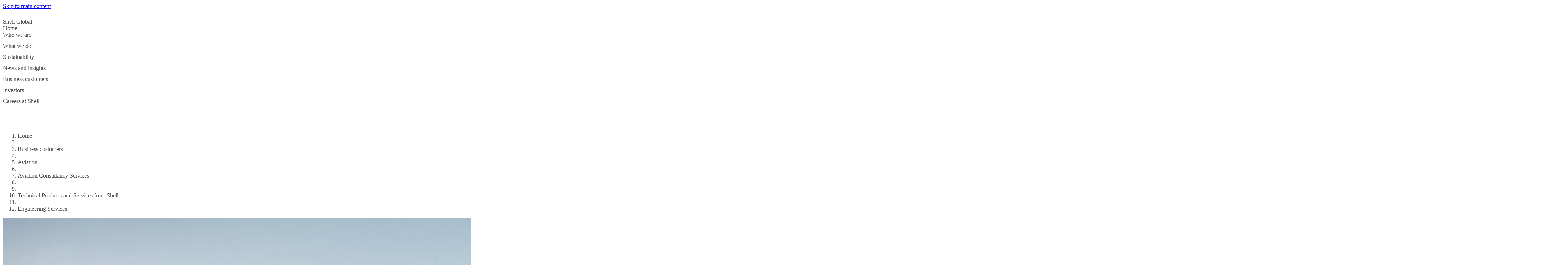

--- FILE ---
content_type: text/html;charset=UTF-8
request_url: https://www.shell.com/business-customers/aviation/aviation-consultancy-services/technical-products-and-services/engineering-services.html
body_size: 9669
content:
<!DOCTYPE html><!DOCTYPE html>
  <html itemscope="" itemtype="https://schema.org/WebPage" lang="en-GB" dir="ltr" data-mode="publish">
    <head><style id="tw-config">:root {
  /* Misc */
  --amidala: 1;
  --page-width: 1300px;
  --nav-width: 1400px;
  --anim-time: 250ms;

  /* Fonts */
  --font-default: Arial, Roboto, Helvetica, sans-serif;
  --font-custom: custom-font;
  --font-scale: 1;

  /* Logo */
  --logo: url("data:image/svg+xml;utf-8,%3Csvg%20id%3D%22Shell_x5F_2012_x5F_PECTEN_x5F_RGB%22%20version%3D%221.1%22%20viewBox%3D%220%200%2024%2024%22%20xml%3Aspace%3D%22preserve%22%20xmlns%3D%22http%3A%2F%2Fwww.w3.org%2F2000%2Fsvg%22%3E%0A%20%20%3Crect%20x%3D%22-12.1%22%20y%3D%22-103.7%22%20width%3D%22141.7%22%20height%3D%22141.7%22%20fill%3D%22none%22%2F%3E%0A%20%20%20%20%3Cg%20transform%3D%22matrix(.22054%200%200%20.22054%20-.94555%20-.53756)%22%3E%0A%20%20%20%20%3Cpath%20d%3D%22m54.6%2087.8h-18l-1.6-13.3-11-7.9c-0.5-2.3-0.7-4.7-0.7-7.1%200-19.6%2015.9-35.4%2035.4-35.4%2019.6%200%2035.4%2015.9%2035.4%2035.4%200%202.4-0.2%204.8-0.7%207.1l-10.9%207.9-1.7%2013.3h-18l-1%200.8c-0.9%200.7-2%201-3.1%201s-2.2-0.4-3.1-1z%22%20fill%3D%22none%22%20stroke%3D%22%23fff%22%20stroke-miterlimit%3D%2240%22%20stroke-width%3D%227%22%2F%3E%0A%20%20%20%20%20%20%20%20%3Cpath%20d%3D%22m54.6%2087.8h-18l-1.6-13.3-11-7.9c-0.5-2.3-0.7-4.7-0.7-7.1%200-19.6%2015.9-35.4%2035.4-35.4%2019.6%200%2035.4%2015.9%2035.4%2035.4%200%202.4-0.2%204.8-0.7%207.1l-10.9%207.9-1.7%2013.3h-18l-1%200.8c-0.9%200.7-2%201-3.1%201s-2.2-0.4-3.1-1z%22%20fill%3D%22%23fbce07%22%2F%3E%0A%20%20%20%20%20%20%20%20%3Cpath%20d%3D%22m54.6%2087.8h-18l-1.6-13.3-11-7.9c-0.5-2.3-0.7-4.7-0.7-7.1%200-19.6%2015.9-35.4%2035.4-35.4s35.4%2015.9%2035.4%2035.4c0%202.4-0.2%204.8-0.7%207.1l-10.9%207.9-1.7%2013.3h-18l-1%200.8c-0.9%200.7-2%201-3.1%201s-2.2-0.4-3.1-1zm0.6-6.2h-13.1l-1.3-10.6-10.8-7.8c-0.3-1.2-0.5-2.5-0.5-3.8%200-2.1%200.4-4.2%201.3-6.1l19.1%2019.3-18.5-22.9c0.7-3%202.3-5.6%204.6-7.7l16.6%2028.7-14.7-31.3c1.9-2.5%204.6-4.4%207.6-5.3l10.2%2035.6-7.4-37.1c2.3-1.3%204.8-1.9%207.4-1.9%200.5%200%201.1%200%201.6%200.1l1.5%2038.5%201.5-38.5c0.5-0.1%201.1-0.1%201.6-0.1%202.6%200%205.1%200.7%207.4%201.9l-7.4%2037.1%2010.2-35.7c3%200.9%205.7%202.8%207.6%205.3l-14.8%2031.4%2016.6-28.7c2.3%202%203.9%204.7%204.6%207.7l-18.5%2022.9%2019.1-19.3c0.9%201.9%201.3%204%201.3%206.1%200%201.3-0.2%202.5-0.5%203.8l-10.8%207.8-1.3%2010.6h-13l-2%201.4c-0.5%200.4-1.1%200.5-1.7%200.5s-1.2-0.2-1.7-0.5z%22%20fill%3D%22%23dd1d21%22%20fill-rule%3D%22evenodd%22%2F%3E%0A%20%20%3C%2Fg%3E%0A%3C%2Fsvg%3E");
  --logo-ratio: 1;

  /* Borders */
  --radius-tl-scale: 1;
  --radius-tr-scale: 1;
  --radius-br-scale: 1;
  --radius-bl-scale: 1;

  /* Transparency */
  --bg-alpha: 1;
  --text-alpha: 1;
  --border-alpha: 1;
  --decoration-alpha: 1;
  --outline-alpha: 1;

  /* Reference colours (paper & ink == background & text) */
  --color-paper1: 0, 0%, 100%;
  --color-paper2: 0, 0%, 96%;
  --color-ink1: 0, 0%, 29%;
  --color-ink2: var(--color-ink1);

  /* Theme colours */
  --color-brand1-bg: 47, 100%, 50%;
  --color-brand1-text: var(--color-ink1);
  --color-brand2-bg: 359, 77%, 49%;
  --color-brand2-text: var(--color-paper1);
  --color-brand3-bg: 212, 49%, 39%;
  --color-brand3-text: var(--color-paper1);
  --color-brand4-bg: 159, 100%, 26%;
  --color-brand4-text: var(--color-paper1);
  --color-brand5-bg: 306, 61%, 33%;
  --color-brand5-text: var(--color-paper1);
  --color-system-bg: 210, 78%, 16%;
  --color-system-text: 0, 0%, 100%;
  --color-black-bg: 0, 0%, 0%;
  --color-black-text: var(--color-paper1);

  /* Set default colour to brand1 */
  --color-bga: var(--color-paper1);
  --color-txa: var(--color-ink1);
  --color-bgb: var(--color-brand1-bg);
  --color-txb: var(--color-brand1-text);
  --color-txc: var(--color-ink2);

  /* Apply default colours */
  color: hsl(var(--color-ink1));
  background: hsl(var(--color-paper1));
}</style>
  
  
  
  

  

  
  
  


  
  




    






  

  
  <meta charset="UTF-8">
  
  <meta name="mode" content="publish">
  <meta name="viewport" content="width=device-width, initial-scale=1, shrink-to-fit=no, user-scalable=yes">
  <meta name="theme-color" content="#fff">
  
  
  <link rel="apple-touch-icon" href="/etc.clientlibs/amidala/clientlibs/theme-base/resources/favicon/apple-touch-icon.png">
  <link rel="manifest" href="/etc.clientlibs/amidala/clientlibs/theme-base/resources/favicon/manifest.json">
  <meta name="mobile-web-app-capable" content="yes">
  <meta name="apple-mobile-web-app-capable" content="yes">
  <meta name="apple-mobile-web-app-status-bar-style" content="black-translucent">
  <meta name="twitter:card" content="summary_large_image">
  <meta name="og:type" content="website">

  
  
    
      <link rel="canonical" href="https://www.shell.com/business-customers/aviation/aviation-consultancy-services/technical-products-and-services/engineering-services.html">
      <meta property="og:url" content="https://www.shell.com/business-customers/aviation/aviation-consultancy-services/technical-products-and-services/engineering-services.html">
    
    
    
    
    
    
    
    
    
  
    
    <meta name="error-url" content="https://www.shell.com/error.html">
    
    
    
    
    
    
    
  
    
    
    
    
    
    
    
    
    
  
    
    
    
    
      <meta name="apple-mobile-web-app-title" content="Shell Global">
      <meta name="application-name" content="Shell Global">
    
    
    
    
    
    
  
    
    
    
    
    <meta name="home-url" content="https://www.shell.com/">
    
    
    
    
  
    
    
    
    
    
    <meta property="og:locale" content="en_GB">
    
    
    
  
    
    
    
      <meta itemprop="name" content="Engineering Services | Shell Global">
      <title>Engineering Services | Shell Global</title>
      <meta property="og:title" content="Engineering Services | Shell Global">
    
    
    
    
    
    
    
  
    
    
    
    
    
    
    
    
    
  
    
    
    
    
    
    
    
    
    
  
    
    
    
    
    
    
    
    
    
  
    
    
    
    
    
    
    
    
    
  
    
    
    
    
    
    
    
    
    
  
    
    
    
    
    
    
    
    
    
  
    
    
    
    
    
    
    
    
    
  
    
    
    
    
    
    
    
    
    
  
    
    
    
    
    
    
    
    
    
  
    
    
    
    
    
    
    
    
    <link rel="stylesheet" as="style" data-id="theme" href="/etc.clientlibs/amidala/clientlibs/theme-base.ACSHASHb291465fc8d3c7bcefde74d34044b698.css" onload="this.onload=null;this.rel='stylesheet'">
  

  
  <meta name="description" content="Our experience in the design, construction, operation and maintenance of fuel-handling systems can help you meet the most exacting safety and operational standards.">
  <meta itemprop="description" content="Our experience in the design, construction, operation and maintenance of fuel-handling systems can help you meet the most exacting safety and operational standards.">
  <meta property="og:description" content="Our experience in the design, construction, operation and maintenance of fuel-handling systems can help you meet the most exacting safety and operational standards.">
  
    <meta property="og:image" content="https://www.shell.com/business-customers/aviation/aviation-consultancy-services/technical-products-and-services/engineering-services/_jcr_content/root/metadata.shellimg.jpeg/1660304761528/engineering-services.jpeg">
    
      <meta property="og:image:alt" content="Trucks standing side by side">
      <meta name="twitter:image:alt" content="Trucks standing side by side">
    
  

  
  


  
  


                              <link href="https://s.go-mpulse.net/boomerang/ZBS85-74AYM-EJ5D2-33X4T-WXVBD" rel="preload" as="script"><meta http-equiv="origin-trial" content="A6MWCkFp/[base64]"><meta http-equiv="origin-trial" content="A2uWz2bbyoykT6h7LZQlNUdwVAFfb3IL5LU+YR1qxtW5T1dCRKjJ5/[base64]"><meta name="external-disclaimer-text" content="Shell plc Legal Disclaimer

You are now leaving the Shell global website.

The link you have selected will direct you to a website that is not controlled by Shell plc or any member of the Shell Group. Accordingly, neither Shell plc nor any member of the Shell Group endorses, adopts, certifies or otherwise validates the information and material contained on the linked website. This includes its sponsor and any policies, activities or services offered on the site, by any advertiser on the site or linked to the site.

Thank you for visiting the Shell global website."><link rel="icon" data-format="ico" href="/etc.clientlibs/amidala/clientlibs/theme-base/resources/favicon/favicon.ico"><link rel="icon" data-format="svg" href="/etc.clientlibs/amidala/clientlibs/theme-base/resources/favicon/favicon.svg"><meta rel="x-prerender-render-id" content="86bc7e76-5519-4765-b0ba-202259bf407a" />
			<meta rel="x-prerender-render-at" content="2026-01-16T15:37:15.558Z" /><meta rel="x-prerender-request-id" content="7a68b2b1-1829-4fb9-b141-d73979ae1586" />
      		<meta rel="x-prerender-request-at" content="2026-01-16T23:11:19.694Z" />
                              <script>!function(e){var n="https://s.go-mpulse.net/boomerang/";if("False"=="True")e.BOOMR_config=e.BOOMR_config||{},e.BOOMR_config.PageParams=e.BOOMR_config.PageParams||{},e.BOOMR_config.PageParams.pci=!0,n="https://s2.go-mpulse.net/boomerang/";if(window.BOOMR_API_key="ZBS85-74AYM-EJ5D2-33X4T-WXVBD",function(){function e(){if(!r){var e=document.createElement("script");e.id="boomr-scr-as",e.src=window.BOOMR.url,e.async=!0,o.appendChild(e),r=!0}}function t(e){r=!0;var n,t,a,i,d=document,O=window;if(window.BOOMR.snippetMethod=e?"if":"i",t=function(e,n){var t=d.createElement("script");t.id=n||"boomr-if-as",t.src=window.BOOMR.url,BOOMR_lstart=(new Date).getTime(),e=e||d.body,e.appendChild(t)},!window.addEventListener&&window.attachEvent&&navigator.userAgent.match(/MSIE [67]\./))return window.BOOMR.snippetMethod="s",void t(o,"boomr-async");a=document.createElement("IFRAME"),a.src="about:blank",a.title="",a.role="presentation",a.loading="eager",i=(a.frameElement||a).style,i.width=0,i.height=0,i.border=0,i.display="none",o.appendChild(a);try{O=a.contentWindow,d=O.document.open()}catch(_){n=document.domain,a.src="javascript:var d=document.open();d.domain='"+n+"';void 0;",O=a.contentWindow,d=O.document.open()}if(n)d._boomrl=function(){this.domain=n,t()},d.write("<bo"+"dy onload='document._boomrl();'>");else if(O._boomrl=function(){t()},O.addEventListener)O.addEventListener("load",O._boomrl,!1);else if(O.attachEvent)O.attachEvent("onload",O._boomrl);d.close()}function a(e){window.BOOMR_onload=e&&e.timeStamp||(new Date).getTime()}if(!window.BOOMR||!window.BOOMR.version&&!window.BOOMR.snippetExecuted){window.BOOMR=window.BOOMR||{},window.BOOMR.snippetStart=(new Date).getTime(),window.BOOMR.snippetExecuted=!0,window.BOOMR.snippetVersion=14,window.BOOMR.url=n+"ZBS85-74AYM-EJ5D2-33X4T-WXVBD";var i=document.currentScript||document.getElementsByTagName("script")[0],o=i.parentNode,r=!1,d=document.createElement("link");if(d.relList&&"function"==typeof d.relList.supports&&d.relList.supports("preload")&&"as"in d)window.BOOMR.snippetMethod="p",d.href=window.BOOMR.url,d.rel="preload",d.as="script",d.addEventListener("load",e),d.addEventListener("error",function(){t(!0)}),setTimeout(function(){if(!r)t(!0)},3e3),BOOMR_lstart=(new Date).getTime(),o.appendChild(d);else t(!1);if(window.addEventListener)window.addEventListener("load",a,!1);else if(window.attachEvent)window.attachEvent("onload",a)}}(),"".length>0)if(e&&"performance"in e&&e.performance&&"function"==typeof e.performance.setResourceTimingBufferSize)e.performance.setResourceTimingBufferSize();!function(){if(BOOMR=e.BOOMR||{},BOOMR.plugins=BOOMR.plugins||{},!BOOMR.plugins.AK){var n=""=="true"?1:0,t="",a="aohjfiix24f642lkywlq-f-d4bca57dd-clientnsv4-s.akamaihd.net",i="false"=="true"?2:1,o={"ak.v":"39","ak.cp":"349924","ak.ai":parseInt("217509",10),"ak.ol":"0","ak.cr":8,"ak.ipv":4,"ak.proto":"h2","ak.rid":"89709145","ak.r":48121,"ak.a2":n,"ak.m":"dscb","ak.n":"essl","ak.bpcip":"3.142.146.0","ak.cport":47026,"ak.gh":"23.62.38.238","ak.quicv":"","ak.tlsv":"tls1.3","ak.0rtt":"","ak.0rtt.ed":"","ak.csrc":"-","ak.acc":"","ak.t":"1768605079","ak.ak":"hOBiQwZUYzCg5VSAfCLimQ==[base64]/fI/LV2hJwbzlcgQ5CFwO4FbG6Wjee8HjWds1+PEp1yTKJ12WW68C1lTY=","ak.pv":"687","ak.dpoabenc":"","ak.tf":i};if(""!==t)o["ak.ruds"]=t;var r={i:!1,av:function(n){var t="http.initiator";if(n&&(!n[t]||"spa_hard"===n[t]))o["ak.feo"]=void 0!==e.aFeoApplied?1:0,BOOMR.addVar(o)},rv:function(){var e=["ak.bpcip","ak.cport","ak.cr","ak.csrc","ak.gh","ak.ipv","ak.m","ak.n","ak.ol","ak.proto","ak.quicv","ak.tlsv","ak.0rtt","ak.0rtt.ed","ak.r","ak.acc","ak.t","ak.tf"];BOOMR.removeVar(e)}};BOOMR.plugins.AK={akVars:o,akDNSPreFetchDomain:a,init:function(){if(!r.i){var e=BOOMR.subscribe;e("before_beacon",r.av,null,null),e("onbeacon",r.rv,null,null),r.i=!0}return this},is_complete:function(){return!0}}}}()}(window);</script></head>

  <body class="body">
    <div class="root backbone container image"><div data-key="0" data-name="Page" class="font-sans text-base bg-bga min-h-dvh text-txa relative"><a href="#main" data-name="SkipToMain" class="p-4 font-bold transition-all rounded-lg fixed start-6 bg-bgb text-txb -top-14 opacity-0 focus:top-6 focus:opacity-100 z-20 print:hidden">Skip to main content</a><div data-key="0/0" data-name="Container" class="grid lg:grid-cols-12 md:grid-cols-2 sm:grid-cols-1 "><div class="lg:col-span-12 md:col-span-2 sm:col-span-1 "></div><div class="lg:col-span-12 md:col-span-2 sm:col-span-1 "></div><div class="lg:col-span-12 md:col-span-2 sm:col-span-1 "><div data-key="0/0/2" data-name="Container" class="text-txa bg-bga"><header data-key="0/0/2" data-name="Container" class="grid lg:grid-cols-12 md:grid-cols-2 sm:grid-cols-1 "><div class="lg:col-span-12 md:col-span-2 sm:col-span-1 "><div data-key="0/0/2/0" data-name="Container" class="grid lg:grid-cols-12 md:grid-cols-2 sm:grid-cols-1 "><div class="lg:col-span-12 md:col-span-2 sm:col-span-1 "><div data-key="/content/shell/corporate/global/en_gb/jcr_content/root/header/inherited/topbar" data-name="Topbar" class="pal-brand1-subtle w-full bg-bga text-txa"><div class="m-auto max-w-page flex" role="list"><div class="grow"></div><div class="flex"><div class="grow-0" role="listitem"><div class="h-full transition border-bgb/0 border-t-4 px-1 pb-2 pt-1"><a class="clickable cursor-pointer h-full"><div class="h-full transition hover:bg-txa/10 pe-2 py-1 flex space-x-2 items-center justify-center rounded overflow-hidden w-full min-h-8  ps-2 "><div class="flex items-center"><div aria-hidden="true" style="width: calc(var(--font-scale) * 24px); height: calc(var(--font-scale) * 24px);"></div></div><div class="grow"><span>Shell Global</span></div></div></a></div></div></div></div></div></div><div class="lg:col-span-12 md:col-span-2 sm:col-span-1 "><div data-key="/content/shell/corporate/global/en_gb/jcr_content/root/header/inherited/navigation" data-name="Navigation" class="pal-inherited w-full relative border-txa/20 border-b text-txa bg-bga"><nav class="max-w-page m-auto"><div class="flex items-center"><a aria-label="shell.com" class="clickable cursor-pointer"><div class="min-h-16 border-txa flex"><div class="flex shrink-0 grow-0"><div class="bg-no-repeat bg-center bg-contain h-16" style="background-image: var(--logo); width: calc(var(--logo-ratio) * 64px);"></div></div></div></a><div class="flex" role="list"><div class="shrink sm:hidden md:hidden tracking-tight relative" role="listitem"><div class="h-full transition border-bgb/0 border-b-4 px-1 pb-1 pt-2"><a class="clickable cursor-pointer h-full"><div class="h-full transition hover:bg-txa/10 pe-2 py-1 flex space-x-2 items-center justify-center rounded overflow-hidden w-full min-h-12  ps-2 "><div class="grow"><span>Home</span></div></div></a></div></div><div class="shrink sm:hidden md:hidden tracking-tight relative" role="listitem"><div class="h-full transition border-bgb/0 border-b-4 px-1 pb-1 pt-2"><a role="button" aria-expanded="false" aria-controls="_2" class="clickable cursor-pointer h-full"><div class="h-full transition hover:bg-txa/10 pe-2 py-1 flex space-x-2 items-center justify-center rounded overflow-hidden w-full min-h-12  ps-2 "><div class="grow"><span>Who we are</span></div><div class="flex items-center"><div aria-hidden="true" style="width: calc(var(--font-scale) * 12px); height: calc(var(--font-scale) * 12px);"></div></div></div></a></div><div id="_2" class="hidden"></div></div><div class="shrink sm:hidden md:hidden tracking-tight relative" role="listitem"><div class="h-full transition border-bgb/0 border-b-4 px-1 pb-1 pt-2"><a role="button" aria-expanded="false" aria-controls="_3" class="clickable cursor-pointer h-full"><div class="h-full transition hover:bg-txa/10 pe-2 py-1 flex space-x-2 items-center justify-center rounded overflow-hidden w-full min-h-12  ps-2 "><div class="grow"><span>What we do</span></div><div class="flex items-center"><div aria-hidden="true" style="width: calc(var(--font-scale) * 12px); height: calc(var(--font-scale) * 12px);"></div></div></div></a></div><div id="_3" class="hidden"></div></div><div class="shrink sm:hidden md:hidden tracking-tight relative" role="listitem"><div class="h-full transition border-bgb/0 border-b-4 px-1 pb-1 pt-2"><a role="button" aria-expanded="false" aria-controls="_4" class="clickable cursor-pointer h-full"><div class="h-full transition hover:bg-txa/10 pe-2 py-1 flex space-x-2 items-center justify-center rounded overflow-hidden w-full min-h-12  ps-2 "><div class="grow"><span>Sustainability</span></div><div class="flex items-center"><div aria-hidden="true" style="width: calc(var(--font-scale) * 12px); height: calc(var(--font-scale) * 12px);"></div></div></div></a></div><div id="_4" class="hidden"></div></div><div class="shrink sm:hidden md:hidden tracking-tight relative" role="listitem"><div class="h-full transition border-bgb/0 border-b-4 px-1 pb-1 pt-2"><a role="button" aria-expanded="false" aria-controls="_5" class="clickable cursor-pointer h-full"><div class="h-full transition hover:bg-txa/10 pe-2 py-1 flex space-x-2 items-center justify-center rounded overflow-hidden w-full min-h-12  ps-2 "><div class="grow"><span>News and insights</span></div><div class="flex items-center"><div aria-hidden="true" style="width: calc(var(--font-scale) * 12px); height: calc(var(--font-scale) * 12px);"></div></div></div></a></div><div id="_5" class="hidden"></div></div><div class="shrink sm:hidden md:hidden tracking-tight relative" role="listitem"><div class="h-full transition border-bgb/100 border-b-4 px-1 pb-1 pt-2"><a role="button" aria-expanded="false" aria-controls="_6" class="clickable cursor-pointer h-full"><div class="h-full transition hover:bg-txa/10 pe-2 py-1 flex space-x-2 items-center justify-center rounded overflow-hidden w-full min-h-12  ps-2 "><div class="grow"><span>Business customers</span></div><div class="flex items-center"><div aria-hidden="true" style="width: calc(var(--font-scale) * 12px); height: calc(var(--font-scale) * 12px);"></div></div></div></a></div><div id="_6" class="hidden"></div></div><div class="shrink sm:hidden md:hidden tracking-tight relative" role="listitem"><div class="h-full transition border-bgb/0 border-b-4 px-1 pb-1 pt-2"><a role="button" aria-expanded="false" aria-controls="_7" class="clickable cursor-pointer h-full"><div class="h-full transition hover:bg-txa/10 pe-2 py-1 flex space-x-2 items-center justify-center rounded overflow-hidden w-full min-h-12  ps-2 "><div class="grow"><span>Investors</span></div><div class="flex items-center"><div aria-hidden="true" style="width: calc(var(--font-scale) * 12px); height: calc(var(--font-scale) * 12px);"></div></div></div></a></div><div id="_7" class="hidden"></div></div><div class="shrink sm:hidden md:hidden tracking-tight relative" role="listitem"><div class="h-full transition border-bgb/0 border-b-4 px-1 pb-1 pt-2"><a role="button" aria-expanded="false" aria-controls="_8" class="clickable cursor-pointer h-full"><div class="h-full transition hover:bg-txa/10 pe-2 py-1 flex space-x-2 items-center justify-center rounded overflow-hidden w-full min-h-12  ps-2 "><div class="grow"><span>Careers at Shell</span></div><div class="flex items-center"><div aria-hidden="true" style="width: calc(var(--font-scale) * 12px); height: calc(var(--font-scale) * 12px);"></div></div></div></a></div><div id="_8" class="hidden"></div></div></div><div class="grow"></div><div role="list" class="flex shrink"><div role="listitem"><div class="h-full transition border-bgb/0 p-2"><a title="Search" class="clickable cursor-pointer h-full"><div class="h-full transition hover:bg-txa/10 pe-2 py-1 flex space-x-2 items-center justify-center rounded overflow-hidden min-h-12 min-w-12  ps-2 "><div class="flex items-center"><div aria-hidden="true" style="width: calc(var(--font-scale) * 24px); height: calc(var(--font-scale) * 24px);"></div></div></div></a></div></div></div><div class="lg:hidden"><div class="h-full transition border-bgb/0 p-2"><a id="_0" aria-controls="_1" aria-expanded="false" aria-haspopup="true" title="Menu" class="clickable cursor-pointer h-full"><div class="h-full transition hover:bg-txa/10 pe-2 py-1 flex space-x-2 items-center justify-center rounded overflow-hidden min-h-12 min-w-12  ps-2 "><div class="flex items-center"><div aria-hidden="true" style="width: calc(var(--font-scale) * 24px); height: calc(var(--font-scale) * 24px);"></div></div></div></a></div></div></div></nav></div></div></div></div><div class="lg:col-span-12 md:col-span-2 sm:col-span-1 "><div data-key="/content/shell/corporate/global/en_gb/business-customers/aviation/aviation-consultancy-services/technical-products-and-services/engineering-services/jcr_content/root/header/breadcrumb" data-name="Breadcrumb" class="text-sm w-full px-6 py-2 min-h-9 m-auto max-w-page"><nav><ol class="flex items-center p-0 gap-2" itemscope="" itemtype="https://schema.org/BreadcrumbList"><li class="sm:hidden md:hidden" itemscope="" itemtype="https://schema.org/ListItem" itemprop="itemListElement"><span itemprop="item"><a itemprop="name" class="clickable cursor-pointer hover:underline"><span>Home</span></a></span><meta itemprop="position" content="1"></li><li class="sm:hidden md:hidden" aria-hidden="true"><div aria-hidden="true" style="width: calc(var(--font-scale) * 12px); height: calc(var(--font-scale) * 12px);"></div></li><li class="sm:hidden md:hidden" itemscope="" itemtype="https://schema.org/ListItem" itemprop="itemListElement"><span itemprop="item"><a itemprop="name" class="clickable cursor-pointer hover:underline"><span>Business customers</span></a></span><meta itemprop="position" content="2"></li><li class="sm:hidden md:hidden" aria-hidden="true"><div aria-hidden="true" style="width: calc(var(--font-scale) * 12px); height: calc(var(--font-scale) * 12px);"></div></li><li class="sm:hidden md:hidden" itemscope="" itemtype="https://schema.org/ListItem" itemprop="itemListElement"><span itemprop="item"><a itemprop="name" class="clickable cursor-pointer hover:underline"><span>Aviation</span></a></span><meta itemprop="position" content="3"></li><li class="sm:hidden md:hidden" aria-hidden="true"><div aria-hidden="true" style="width: calc(var(--font-scale) * 12px); height: calc(var(--font-scale) * 12px);"></div></li><li class="sm:hidden md:hidden" itemscope="" itemtype="https://schema.org/ListItem" itemprop="itemListElement"><span itemprop="item"><a itemprop="name" class="clickable cursor-pointer hover:underline"><span>Aviation Consultancy Services</span></a></span><meta itemprop="position" content="4"></li><li class="sm:hidden md:hidden" aria-hidden="true"><div aria-hidden="true" style="width: calc(var(--font-scale) * 12px); height: calc(var(--font-scale) * 12px);"></div></li><li class="lg:hidden" aria-hidden="true"><div aria-hidden="true" style="width: calc(var(--font-scale) * 12px); height: calc(var(--font-scale) * 12px);"></div></li><li itemscope="" itemtype="https://schema.org/ListItem" itemprop="itemListElement"><span itemprop="item"><a itemprop="name" class="clickable cursor-pointer hover:underline"><span>Technical Products and Services from Shell</span></a></span><meta itemprop="position" content="5"></li><li class="sm:hidden md:hidden" aria-hidden="true"><div aria-hidden="true" style="width: calc(var(--font-scale) * 12px); height: calc(var(--font-scale) * 12px);"></div></li><li class="sm:hidden md:hidden" itemscope="" itemtype="https://schema.org/ListItem" itemprop="itemListElement"><span itemprop="item"><a aria-current="page" itemprop="name" class="clickable cursor-pointer hover:underline"><span>Engineering Services</span></a></span><meta itemprop="position" content="6"></li></ol></nav></div></div></header></div></div><div class="lg:col-span-12 md:col-span-2 sm:col-span-1 "><main data-key="/content/shell/corporate/global/en_gb/business-customers/aviation/aviation-consultancy-services/technical-products-and-services/engineering-services/jcr_content/root/main" data-name="Container" id="main" class="grid lg:grid-cols-12 md:grid-cols-2 sm:grid-cols-1 "><div class="lg:col-span-12 md:col-span-2 sm:col-span-1 "><style>
      :first-child > #_9 > div {
        padding-top: 0;
      }
    </style><div data-key="/content/shell/corporate/global/en_gb/business-customers/aviation/aviation-consultancy-services/technical-products-and-services/engineering-services/jcr_content/root/main/section" data-name="Container" class="pal-inherited text-txa bg-bga grid grid-cols-1" id="_9"><div class="relative max-w-page m-auto w-full row-start-1 col-start-1 px-3 py-12 space-y-5"><section data-key="/content/shell/corporate/global/en_gb/business-customers/aviation/aviation-consultancy-services/technical-products-and-services/engineering-services/jcr_content/root/main/section" data-name="Container" class="pal-inherited grid lg:grid-cols-12 md:grid-cols-2 sm:grid-cols-1 gap-5"><div class="lg:col-span-12 md:col-span-2 sm:col-span-1 "><div data-key="/content/shell/corporate/global/en_gb/business-customers/aviation/aviation-consultancy-services/technical-products-and-services/engineering-services/jcr_content/root/main/section/simple" data-name="Container" class="grid lg:grid-cols-12 md:grid-cols-2 sm:grid-cols-1 gap-5"><div class="lg:col-span-12 md:col-span-2 sm:col-span-1 "><div data-key="/content/shell/corporate/global/en_gb/business-customers/aviation/aviation-consultancy-services/technical-products-and-services/engineering-services/jcr_content/root/main/section/simple/item" data-name="PageHeader" class="pal-brand2 relative lg:grid lg:grid-cols-12 lg:gap-x-5 w-full md:rounded-2xl sm:rounded-2xl overflow-hidden"><div class="lg:col-span-12 overflow-hidden lg:rounded-2xl" style="aspect-ratio: 4 / 1;"><img class="cq-dd-image block object-cover h-full w-full" src="https://www.shell.com/business-customers/aviation/aviation-consultancy-services/technical-products-and-services/engineering-services/_jcr_content/root/main/section/simple/item.shellimg.jpeg/1648630943479/engineering-services.jpeg" loading="lazy" alt="Trucks standing side by side" width="4252" height="3185"></div><div class="p-6 space-y-5 bg-bga text-txa z-0 lg:rounded-tr-2xl lg:rounded-bl-2xl lg:rounded-br-2xl lg:col-start-1 lg:col-span-8 lg:-mt-16"><h1 class="font-custom font-bold text-txc text-4xl " id="engineering-services">Engineering Services</h1><div class="text-2xl"><style>
        #_10 :is(h1, h2, h3, h4, h5, h6):not(:first-child) { margin-top: 24px }
        #_10 pre { background-color: hsla(var(--color-txa), 0.05) }
        #_10 pre code { background: none; margin: 0; padding: 0; }
        #_10 code { background-color: hsla(var(--color-txa), 0.05) }
        #_10 details[open] > summary::after { rotate: 270deg }
        #_10 details[open] > *:not(:last-child) { margin-bottom: 8px }
        #_10 details > summary::after {
          position: absolute;
          top: 0;
          right: 0;
          height: 100%;
          display: flex;
          align-items: center;
          justify-content: center;
          content: '❯';
          transition: var(--anim-time);
          rotate: 90deg;
          width: 12px;
          font-weight: normal;
          margin-right: 8px;
        }
      </style><div class="space-y-4" id="_10"><p>The Shell Aviation engineering team has spent many years designing and building its own fuelling facilities to deliver optimum performance to cost and outstanding safety levels.</p>
<p>For over 40 years our technical experts have been using this experience to support airports, joint ventures, national oil companies, refuelling companies and airlines in the design and build of fuelling facilities. Our team can provide the engineering expertise needed to support you in all key areas of project development.</p>
</div></div></div></div></div><div class="lg:col-span-12 md:col-span-2 sm:col-span-1 "><div data-key="/content/shell/corporate/global/en_gb/business-customers/aviation/aviation-consultancy-services/technical-products-and-services/engineering-services/jcr_content/root/main/section/simple/simple" data-name="Container" class="grid lg:grid-cols-12 md:grid-cols-2 sm:grid-cols-1 gap-5"><div class="lg:col-span-12 md:col-span-2 sm:col-span-1 "><div data-key="/content/shell/corporate/global/en_gb/business-customers/aviation/aviation-consultancy-services/technical-products-and-services/engineering-services/jcr_content/root/main/section/simple/simple/text" data-name="PromoSimple" class="pal-inherited bg-bga text-txa h-full rounded-2xl overflow-hidden"><style>#_11 table { overflow-wrap: normal; word-break: normal }</style><div class="p-6 space-y-5 break-words" id="_11"><h3 class="font-custom font-bold text-txc text-2xl " id="master-planning">Master Planning</h3><style>
        #_12 :is(h1, h2, h3, h4, h5, h6):not(:first-child) { margin-top: 24px }
        #_12 pre { background-color: hsla(var(--color-txa), 0.05) }
        #_12 pre code { background: none; margin: 0; padding: 0; }
        #_12 code { background-color: hsla(var(--color-txa), 0.05) }
        #_12 details[open] > summary::after { rotate: 270deg }
        #_12 details[open] > *:not(:last-child) { margin-bottom: 8px }
        #_12 details > summary::after {
          position: absolute;
          top: 0;
          right: 0;
          height: 100%;
          display: flex;
          align-items: center;
          justify-content: center;
          content: '❯';
          transition: var(--anim-time);
          rotate: 90deg;
          width: 12px;
          font-weight: normal;
          margin-right: 8px;
        }
      </style><div class="space-y-4" id="_12"><p>Starting with a comprehensive feasibility study, including traffic predictions and estimates for future demand, we produce an outline design and a detailed capital cost estimate.</p>
</div></div></div></div><div class="lg:col-span-12 md:col-span-2 sm:col-span-1 "><div data-key="/content/shell/corporate/global/en_gb/business-customers/aviation/aviation-consultancy-services/technical-products-and-services/engineering-services/jcr_content/root/main/section/simple/simple/text_1137089239" data-name="PromoSimple" class="pal-inherited bg-bga text-txa h-full rounded-2xl overflow-hidden"><style>#_13 table { overflow-wrap: normal; word-break: normal }</style><div class="p-6 space-y-5 break-words" id="_13"><h3 class="font-custom font-bold text-txc text-2xl " id="design">Design</h3><style>
        #_14 :is(h1, h2, h3, h4, h5, h6):not(:first-child) { margin-top: 24px }
        #_14 pre { background-color: hsla(var(--color-txa), 0.05) }
        #_14 pre code { background: none; margin: 0; padding: 0; }
        #_14 code { background-color: hsla(var(--color-txa), 0.05) }
        #_14 details[open] > summary::after { rotate: 270deg }
        #_14 details[open] > *:not(:last-child) { margin-bottom: 8px }
        #_14 details > summary::after {
          position: absolute;
          top: 0;
          right: 0;
          height: 100%;
          display: flex;
          align-items: center;
          justify-content: center;
          content: '❯';
          transition: var(--anim-time);
          rotate: 90deg;
          width: 12px;
          font-weight: normal;
          margin-right: 8px;
        }
      </style><div class="space-y-4" id="_14"><p>We produce detailed designs (including materials specifications) to provide the required fuel volumes. The designs avoid over-capacity, to cut unnecessary additional expense, while building in the potential for expansion to meet future growth in demand.</p>
</div></div></div></div><div class="lg:col-span-12 md:col-span-2 sm:col-span-1 "><div data-key="/content/shell/corporate/global/en_gb/business-customers/aviation/aviation-consultancy-services/technical-products-and-services/engineering-services/jcr_content/root/main/section/simple/simple/text_826482037" data-name="PromoSimple" class="pal-inherited bg-bga text-txa h-full rounded-2xl overflow-hidden"><style>#_15 table { overflow-wrap: normal; word-break: normal }</style><div class="p-6 space-y-5 break-words" id="_15"><h3 class="font-custom font-bold text-txc text-2xl " id="project-management">Project Management</h3><style>
        #_16 :is(h1, h2, h3, h4, h5, h6):not(:first-child) { margin-top: 24px }
        #_16 pre { background-color: hsla(var(--color-txa), 0.05) }
        #_16 pre code { background: none; margin: 0; padding: 0; }
        #_16 code { background-color: hsla(var(--color-txa), 0.05) }
        #_16 details[open] > summary::after { rotate: 270deg }
        #_16 details[open] > *:not(:last-child) { margin-bottom: 8px }
        #_16 details > summary::after {
          position: absolute;
          top: 0;
          right: 0;
          height: 100%;
          display: flex;
          align-items: center;
          justify-content: center;
          content: '❯';
          transition: var(--anim-time);
          rotate: 90deg;
          width: 12px;
          font-weight: normal;
          margin-right: 8px;
        }
      </style><div class="space-y-4" id="_16"><p>Our experience and attention to detail means that we can assist you in managing all aspects of the development of your new facilities.</p>
</div></div></div></div><div class="lg:col-span-12 md:col-span-2 sm:col-span-1 "><div data-key="/content/shell/corporate/global/en_gb/business-customers/aviation/aviation-consultancy-services/technical-products-and-services/engineering-services/jcr_content/root/main/section/simple/simple/text_996620340" data-name="PromoSimple" class="pal-inherited bg-bga text-txa h-full rounded-2xl overflow-hidden"><style>#_17 table { overflow-wrap: normal; word-break: normal }</style><div class="p-6 space-y-5 break-words" id="_17"><h3 class="font-custom font-bold text-txc text-2xl " id="commissioning">Commissioning</h3><style>
        #_18 :is(h1, h2, h3, h4, h5, h6):not(:first-child) { margin-top: 24px }
        #_18 pre { background-color: hsla(var(--color-txa), 0.05) }
        #_18 pre code { background: none; margin: 0; padding: 0; }
        #_18 code { background-color: hsla(var(--color-txa), 0.05) }
        #_18 details[open] > summary::after { rotate: 270deg }
        #_18 details[open] > *:not(:last-child) { margin-bottom: 8px }
        #_18 details > summary::after {
          position: absolute;
          top: 0;
          right: 0;
          height: 100%;
          display: flex;
          align-items: center;
          justify-content: center;
          content: '❯';
          transition: var(--anim-time);
          rotate: 90deg;
          width: 12px;
          font-weight: normal;
          margin-right: 8px;
        }
      </style><div class="space-y-4" id="_18"><p>Our team can provide you with detailed commissioning procedures, supervision and certification to ensure your new system is brought on-line quickly and efficiently.</p>
</div></div></div></div><div class="lg:col-span-12 md:col-span-2 sm:col-span-1 "><div data-key="/content/shell/corporate/global/en_gb/business-customers/aviation/aviation-consultancy-services/technical-products-and-services/engineering-services/jcr_content/root/main/section/simple/simple/text_696635129" data-name="PromoSimple" class="pal-inherited bg-bga text-txa h-full rounded-2xl overflow-hidden"><style>#_19 table { overflow-wrap: normal; word-break: normal }</style><div class="p-6 space-y-5 break-words" id="_19"><h3 class="font-custom font-bold text-txc text-2xl " id="project-engineering">Project Engineering</h3><style>
        #_20 :is(h1, h2, h3, h4, h5, h6):not(:first-child) { margin-top: 24px }
        #_20 pre { background-color: hsla(var(--color-txa), 0.05) }
        #_20 pre code { background: none; margin: 0; padding: 0; }
        #_20 code { background-color: hsla(var(--color-txa), 0.05) }
        #_20 details[open] > summary::after { rotate: 270deg }
        #_20 details[open] > *:not(:last-child) { margin-bottom: 8px }
        #_20 details > summary::after {
          position: absolute;
          top: 0;
          right: 0;
          height: 100%;
          display: flex;
          align-items: center;
          justify-content: center;
          content: '❯';
          transition: var(--anim-time);
          rotate: 90deg;
          width: 12px;
          font-weight: normal;
          margin-right: 8px;
        }
      </style><div class="space-y-4" id="_20"><p>Shell Aviation has been responsible for the design review of major fuel systems at a number of large European airports, such as London Gatwick and Amsterdam Schiphol. These include extensions to hydrants, refueller gantries, supply pipelines, depot storage facilities and depot system automation.</p>
<p>Over recent years the team has provided design consultancy and commissioning of the EAFS Fuel Farm in Hong Kong and supported the commissioning of the new fuel farm and hydrant system and the extension phase at Dubai International Airport. In addition, we have provided technical support for projects in Bermuda, Maldives, IGA Istanbul, Oman, South Africa, Malaysia, Curacao and Aruba, providing services including design review, site visits during construction and commissioning of facilities. Shell provides expert services to all airports of all sizes, often working with local engineering companies to provide cost effective fuel system solutions.</p>
</div></div></div></div><div class="lg:col-span-12 md:col-span-2 sm:col-span-1 "><div data-key="/content/shell/corporate/global/en_gb/business-customers/aviation/aviation-consultancy-services/technical-products-and-services/engineering-services/jcr_content/root/main/section/simple/simple/experience_fragment_" data-name="Container" class="grid lg:grid-cols-12 md:grid-cols-2 sm:grid-cols-1 gap-5"><div class="lg:col-span-12 md:col-span-2 sm:col-span-1 "><div data-key="/content/experience-fragments/shell/corporate/service-featured-content/need-more-information/jcr_content/root/simple_copy_copy_cop" data-name="Container" class="grid lg:grid-cols-12 md:grid-cols-2 sm:grid-cols-1 gap-5"><div class="lg:col-span-12 md:col-span-2 sm:col-span-1 "><div data-key="/content/experience-fragments/shell/corporate/service-featured-content/need-more-information/jcr_content/root/simple_copy_copy_cop/section_header" data-name="PromoSimple" class="pal-brand1-solid bg-bga text-txa h-full rounded-2xl overflow-hidden"><style>#_21 table { overflow-wrap: normal; word-break: normal }</style><div class="p-6 space-y-5 break-words" id="_21"><style>
        #_22 :is(h1, h2, h3, h4, h5, h6):not(:first-child) { margin-top: 24px }
        #_22 pre { background-color: hsla(var(--color-txa), 0.05) }
        #_22 pre code { background: none; margin: 0; padding: 0; }
        #_22 code { background-color: hsla(var(--color-txa), 0.05) }
        #_22 details[open] > summary::after { rotate: 270deg }
        #_22 details[open] > *:not(:last-child) { margin-bottom: 8px }
        #_22 details > summary::after {
          position: absolute;
          top: 0;
          right: 0;
          height: 100%;
          display: flex;
          align-items: center;
          justify-content: center;
          content: '❯';
          transition: var(--anim-time);
          rotate: 90deg;
          width: 12px;
          font-weight: normal;
          margin-right: 8px;
        }
      </style><div class="space-y-4" id="_22"><h2 class="font-custom font-bold text-txc text-3xl " id="">Need more information</h2></div></div></div></div><div class="lg:col-span-12 md:col-span-2 sm:col-span-1 "><div data-key="/content/experience-fragments/shell/corporate/service-featured-content/need-more-information/jcr_content/root/simple_copy_copy_cop/call_to_action" data-name="CallToAction" class="pal-inherited p-6 bg-bga text-txa rounded-2xl flex flex-col gap-5 lg:grid lg:grid-cols-12"><div class="w-full col-span-4 col-start-5"><a class="clickable cursor-pointer clickable cursor-pointer transition inline-flex overflow-hidden border bg-bgb/100 text-txb border-bgb hover:bg-txb hover:text-bgb font-bold rounded-lg pl-3 pr-3 space-x-2 min-h-12 w-full"><div class="flex items-center justify-center"><div aria-hidden="true" style="width: calc(var(--font-scale) * 24px); height: calc(var(--font-scale) * 24px);"></div></div><div class="grow flex items-center "><span>Contact Our Technical Experts</span></div></a></div></div></div></div></div></div></div></div></div></div></div><div class="lg:col-span-12 md:col-span-2 sm:col-span-1 "><div data-key="/content/shell/corporate/global/en_gb/business-customers/aviation/aviation-consultancy-services/technical-products-and-services/engineering-services/jcr_content/root/main/section/experience_fragment_" data-name="Container" class="grid lg:grid-cols-12 md:grid-cols-2 sm:grid-cols-1 gap-5"></div></div></section></div></div></div></main></div><div class="lg:col-span-12 md:col-span-2 sm:col-span-1 "><div data-key="0/0/4" data-name="Container" class="text-txa bg-bga border-txa/20 border-t pt-12 pb-12"><div class="max-w-page m-auto px-3"><footer data-key="0/0/4" data-name="Container" class="grid lg:grid-cols-12 md:grid-cols-2 sm:grid-cols-1 "><div class="lg:col-span-12 md:col-span-2 sm:col-span-1 "><div data-key="/content/shell/corporate/global/en_gb/business-customers/aviation/aviation-consultancy-services/technical-products-and-services/engineering-services/jcr_content/root/footer/breadcrumb" data-name="Breadcrumb" class="text-sm w-full px-6 py-2 min-h-9 m-auto max-w-page"><nav><ol class="flex items-center p-0 gap-2" itemscope="" itemtype="https://schema.org/BreadcrumbList"><li class="sm:hidden md:hidden" itemscope="" itemtype="https://schema.org/ListItem" itemprop="itemListElement"><span itemprop="item"><a itemprop="name" class="clickable cursor-pointer hover:underline"><span>Home</span></a></span><meta itemprop="position" content="1"></li><li class="sm:hidden md:hidden" aria-hidden="true"><div aria-hidden="true" style="width: calc(var(--font-scale) * 12px); height: calc(var(--font-scale) * 12px);"></div></li><li class="sm:hidden md:hidden" itemscope="" itemtype="https://schema.org/ListItem" itemprop="itemListElement"><span itemprop="item"><a itemprop="name" class="clickable cursor-pointer hover:underline"><span>Business customers</span></a></span><meta itemprop="position" content="2"></li><li class="sm:hidden md:hidden" aria-hidden="true"><div aria-hidden="true" style="width: calc(var(--font-scale) * 12px); height: calc(var(--font-scale) * 12px);"></div></li><li class="sm:hidden md:hidden" itemscope="" itemtype="https://schema.org/ListItem" itemprop="itemListElement"><span itemprop="item"><a itemprop="name" class="clickable cursor-pointer hover:underline"><span>Aviation</span></a></span><meta itemprop="position" content="3"></li><li class="sm:hidden md:hidden" aria-hidden="true"><div aria-hidden="true" style="width: calc(var(--font-scale) * 12px); height: calc(var(--font-scale) * 12px);"></div></li><li class="sm:hidden md:hidden" itemscope="" itemtype="https://schema.org/ListItem" itemprop="itemListElement"><span itemprop="item"><a itemprop="name" class="clickable cursor-pointer hover:underline"><span>Aviation Consultancy Services</span></a></span><meta itemprop="position" content="4"></li><li class="sm:hidden md:hidden" aria-hidden="true"><div aria-hidden="true" style="width: calc(var(--font-scale) * 12px); height: calc(var(--font-scale) * 12px);"></div></li><li class="lg:hidden" aria-hidden="true"><div aria-hidden="true" style="width: calc(var(--font-scale) * 12px); height: calc(var(--font-scale) * 12px);"></div></li><li itemscope="" itemtype="https://schema.org/ListItem" itemprop="itemListElement"><span itemprop="item"><a itemprop="name" class="clickable cursor-pointer hover:underline"><span>Technical Products and Services from Shell</span></a></span><meta itemprop="position" content="5"></li><li class="sm:hidden md:hidden" aria-hidden="true"><div aria-hidden="true" style="width: calc(var(--font-scale) * 12px); height: calc(var(--font-scale) * 12px);"></div></li><li class="sm:hidden md:hidden" itemscope="" itemtype="https://schema.org/ListItem" itemprop="itemListElement"><span itemprop="item"><a aria-current="page" itemprop="name" class="clickable cursor-pointer hover:underline"><span>Engineering Services</span></a></span><meta itemprop="position" content="6"></li></ol></nav></div></div><div class="lg:col-span-12 md:col-span-2 sm:col-span-1 "><div data-key="0/0/4/1" data-name="Container" class="grid lg:grid-cols-12 md:grid-cols-2 sm:grid-cols-1 "><div class="lg:col-span-12 md:col-span-2 sm:col-span-1 "></div><div class="lg:col-span-4 md:col-span-1 sm:col-span-1 "><div data-key="/content/shell/corporate/global/en_gb/jcr_content/root/footer/inherited/footeritem2_copy" data-name="FooterItem" class="pal-brand2 p-6 space-y-5 text-sm"><h2 class="font-custom font-bold text-txc text-2xl " id="explore-shell-com">Explore Shell.com</h2><div role="list" class="space-y-2"><div role="listitem"><a class="clickable cursor-pointer hover:underline"><span>Our strategy</span></a></div><div role="listitem"><a class="clickable cursor-pointer hover:underline"><span>Our values</span></a></div><div role="listitem"><a class="clickable cursor-pointer hover:underline"><span>Our climate target</span></a></div><div role="listitem"><a class="clickable cursor-pointer hover:underline"><span>Our stories</span></a></div><div role="listitem"><a class="clickable cursor-pointer hover:underline"><span>UK Modern Slavery Act</span></a></div><div role="listitem"><a class="clickable cursor-pointer hover:underline"><span>Cautionary note</span></a></div></div></div></div><div class="lg:col-span-4 md:col-span-1 sm:col-span-1 "><div data-key="/content/shell/corporate/global/en_gb/jcr_content/root/footer/inherited/footeritem3_copy" data-name="FooterItem" class="pal-brand2 p-6 space-y-5 text-sm"><h2 class="font-custom font-bold text-txc text-2xl " id="can-we-help-">Can we help?</h2><div role="list" class="space-y-2"><div role="listitem"><a class="clickable cursor-pointer hover:underline"><span>Contact us</span></a></div><div role="listitem"><a class="clickable cursor-pointer hover:underline"><span>Job search</span></a></div><div role="listitem"><a class="clickable cursor-pointer hover:underline"><span>Shell Global Helpline</span></a></div></div></div></div><div class="lg:col-span-4 md:col-span-1 sm:col-span-1 "><div data-key="/content/shell/corporate/global/en_gb/jcr_content/root/footer/inherited/footeritem4_copy" data-name="FooterItem" class="pal-brand2 p-6 space-y-5 text-sm"><h2 class="font-custom font-bold text-txc text-2xl " id="connect-with-us">Connect with us</h2><div role="list" class="space-y-2"><div role="listitem"><a class="clickable cursor-pointer hover:underline space-x-2 inline-flex items-center"><span class="grow-0"><div aria-hidden="true" style="width: calc(var(--font-scale) * 24px); height: calc(var(--font-scale) * 24px);"></div></span><span>Instagram</span></a></div><div role="listitem"><a class="clickable cursor-pointer hover:underline space-x-2 inline-flex items-center"><span class="grow-0"><div aria-hidden="true" style="width: calc(var(--font-scale) * 24px); height: calc(var(--font-scale) * 24px);"></div></span><span>YouTube</span></a></div><div role="listitem"><a class="clickable cursor-pointer hover:underline space-x-2 inline-flex items-center"><span class="grow-0"><div aria-hidden="true" style="width: calc(var(--font-scale) * 24px); height: calc(var(--font-scale) * 24px);"></div></span><span>Facebook</span></a></div><div role="listitem"><a class="clickable cursor-pointer hover:underline space-x-2 inline-flex items-center"><span class="grow-0"><div aria-hidden="true" style="width: calc(var(--font-scale) * 24px); height: calc(var(--font-scale) * 24px);"></div></span><span>LinkedIn</span></a></div><div role="listitem"><a class="clickable cursor-pointer hover:underline space-x-2 inline-flex items-center"><span class="grow-0"><div aria-hidden="true" style="width: calc(var(--font-scale) * 24px); height: calc(var(--font-scale) * 24px);"></div></span><span>X</span></a></div></div></div></div><div class="lg:col-span-9 md:col-span-1 sm:col-span-1 "><div data-key="/content/shell/corporate/global/en_gb/jcr_content/root/footer/inherited/legalfooter" data-name="LegalFooter" class="pal-brand2 p-6 text-sm flex flex-wrap gap-5" role="list"><div role="listitem" class="flex items-center"><a class="clickable cursor-pointer hover:underline text-sm"><span>Accessibility</span></a></div><div role="listitem" class="flex items-center"><a class="clickable cursor-pointer hover:underline text-sm"><span>Terms and conditions</span></a></div><div role="listitem" class="flex items-center"><a class="clickable cursor-pointer hover:underline text-sm"><span>Privacy notices</span></a></div><div role="listitem" class="flex items-center"><a class="clickable cursor-pointer hover:underline text-sm"><span>Cookie policy</span></a></div><div role="listitem" class="flex items-center"><a class="clickable cursor-pointer hover:underline text-sm"><span>Fraud and scam alert</span></a></div><div role="listitem" class="flex items-center"><a class="clickable cursor-pointer hover:underline text-sm"><span>Contact us</span></a></div></div></div><div class="lg:col-span-3 md:col-span-1 sm:col-span-1 "><div data-key="1584431259" data-name="WebComponent" class="pal-brand1 w-full h-full"><consent-banner link-text="Modify cookie preferences" src="https://cdn-ukwest.onetrust.com/consent/0197a67b-a15b-7659-9699-6742ded7fbdc/0197a67b-a15b-7659-9699-6742ded7fbdc.json" disable-list="true" class="w-full h-full"><template shadowrootmode="open"><div class="p-6 space-y-5 "><a class="clickable cursor-pointer hover:underline text-sm"><span class="flex items-center gap-1"><span>Modify cookie preferences</span></span></a></div></template></consent-banner></div></div><div class="lg:col-span-3 md:col-span-1 sm:col-span-1 "><div data-key="2265137955" data-name="WebComponent" class="pal-brand1 w-full h-full"><launch-container src="https://assets.adobedtm.com/fdd3d8394b31/183c028298e8/launch-084f567ddf4e.min.js" class="w-full h-full"><template shadowrootmode="open"></template></launch-container></div></div></div></div></footer></div></div></div></div></div></div>


    
  

  

</body>
  </html>